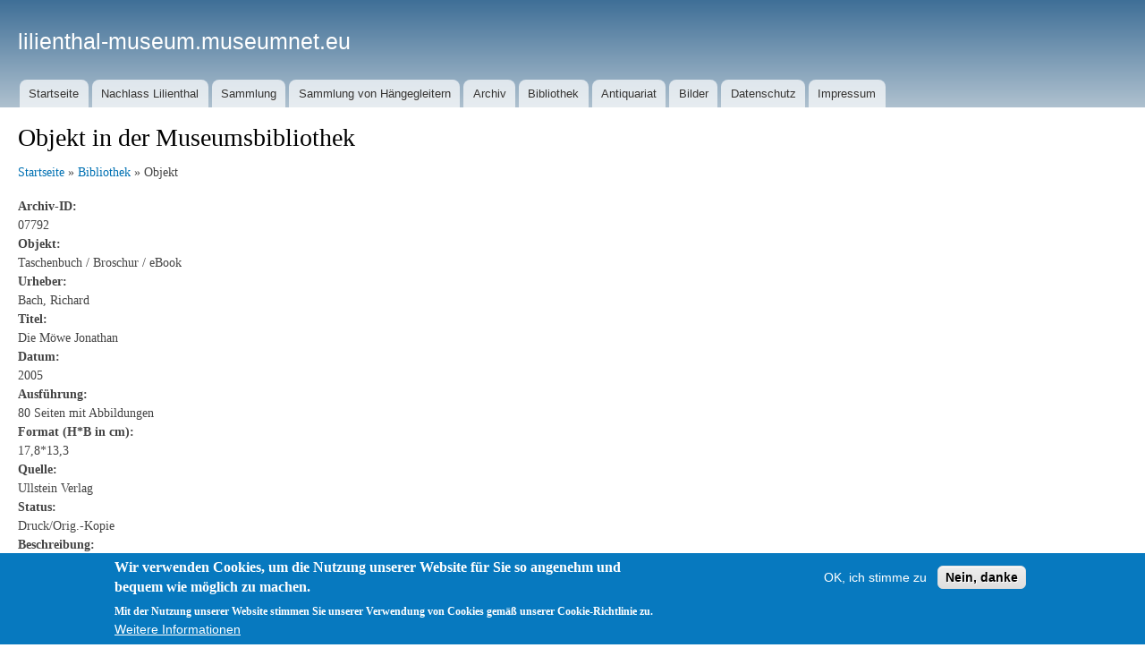

--- FILE ---
content_type: text/html; charset=utf-8
request_url: https://lilienthal-museum.museumnet.eu/bibliothek/objekt/7792
body_size: 3713
content:
<!DOCTYPE html>
<html lang="de" dir="ltr">
  <head>
    <meta charset="utf-8" />
<link rel="shortcut icon" href="https://lilienthal-museum.museumnet.eu/sites/lilienthal-museum.museumnet.eu/files/favicon.ico" type="image/vnd.microsoft.icon" />
<meta name="viewport" content="width=device-width, initial-scale=1" />
<meta name="Generator" content="Backdrop CMS 1 (https://backdropcms.org)" />
    <title>Objekt in der Museumsbibliothek | lilienthal-museum.museumnet.eu</title>
    <link rel="stylesheet" href="https://lilienthal-museum.museumnet.eu/sites/lilienthal-museum.museumnet.eu/files/css/css__lqAWp3x2Hjvja0hFaVnWWsu_fS2dm_MXyBeJLFXKP4.css" media="all" />
<link rel="stylesheet" href="https://lilienthal-museum.museumnet.eu/sites/lilienthal-museum.museumnet.eu/files/css/css_xaJU72jAuGdwaW-AT8DAVp4DqDeKRUXAJArM-ju9zyk.css" media="all" />
<link rel="stylesheet" href="https://lilienthal-museum.museumnet.eu/sites/lilienthal-museum.museumnet.eu/files/css/css_3Q2wGdsP_fcf462PqH0ODm1JbYqQV8qHmdBaConZptA.css" media="all" />
<link rel="stylesheet" href="https://lilienthal-museum.museumnet.eu/sites/lilienthal-museum.museumnet.eu/files/css/css_Iag9ldS5yQM4xfODzeNGPQ1qLRwr_MXZqIpqLhmSetw.css" media="all" />
<style media="all">#sliding-popup.sliding-popup-bottom,#sliding-popup.sliding-popup-bottom .eu-cookie-withdraw-banner,.eu-cookie-withdraw-tab{background:#0779bf;}#sliding-popup.sliding-popup-bottom.eu-cookie-withdraw-wrapper{background:transparent}#sliding-popup .popup-content #popup-text h1,#sliding-popup .popup-content #popup-text h2,#sliding-popup .popup-content #popup-text h3,#sliding-popup .popup-content #popup-text p,.eu-cookie-compliance-secondary-button,.eu-cookie-withdraw-tab{color:#fff !important;}.eu-cookie-withdraw-tab{border-color:#fff;}.eu-cookie-compliance-more-button{color:#fff !important;}
</style>
<link rel="stylesheet" href="https://lilienthal-museum.museumnet.eu/sites/lilienthal-museum.museumnet.eu/files/css/css_GUL5y9TLLYoPxJutRsrVn5z_dTOzFZP4r44TwC9XI0M.css" media="all" />
<link rel="stylesheet" href="https://lilienthal-museum.museumnet.eu/sites/lilienthal-museum.museumnet.eu/files/css/css_0eZQSmrBVncL2ojLkzX8FrtwKHG4Qm5zZQvJwpMBhwk.css" media="print" />
<link rel="stylesheet" href="https://lilienthal-museum.museumnet.eu/sites/lilienthal-museum.museumnet.eu/files/css/css_XiR7G_POCsnr8YgLCoNKdrajweR66gXAXBGjZJf035k.css" media="screen" />
    <script>window.Backdrop = {settings: {"basePath":"\/","pathPrefix":"","drupalCompatibility":true,"ajaxPageState":{"theme":"olma","theme_token":"wrRBv2eQm7B29p3K97qjzFFLWgnL00DNzLXY1rSPyOI","css":{"core\/misc\/normalize.css":1,"core\/modules\/system\/css\/system.css":1,"core\/modules\/system\/css\/system.theme.css":1,"core\/modules\/system\/css\/messages.theme.css":1,"core\/modules\/layout\/css\/grid-flexbox.css":1,"core\/modules\/comment\/css\/comment.css":1,"core\/modules\/date\/css\/date.css":1,"core\/modules\/field\/css\/field.css":1,"core\/modules\/search\/search.theme.css":1,"core\/modules\/user\/css\/user.css":1,"core\/modules\/views\/css\/views.css":1,"core\/layouts\/boxton\/boxton.css":1,"core\/modules\/system\/css\/menu-dropdown.theme.css":1,"core\/modules\/system\/css\/menu-toggle.theme.css":1,"modules\/eu_cookie_compliance\/css\/eu_cookie_compliance.css":1,"0":1,"core\/themes\/bartik\/css\/style.css":1,"core\/themes\/bartik\/css\/colors.css":1,".\/sites\/lilienthal-museum.museumnet.eu\/themes\/olma_bartik\/css\/olma.css":1,"core\/themes\/bartik\/css\/print.css":1,"core\/misc\/smartmenus\/css\/sm-core-css.css":1},"js":{"core\/misc\/jquery.js":1,"core\/misc\/jquery.once.js":1,"core\/misc\/backdrop.js":1,"core\/modules\/layout\/js\/grid-fallback.js":1,"core\/misc\/smartmenus\/jquery.smartmenus.js":1,"core\/misc\/smartmenus\/addons\/keyboard\/jquery.smartmenus.keyboard.js":1,"core\/misc\/jquery.cookie.js":1,"public:\/\/languages\/de_vKmrqKUT6s9ihxJEyDlbkS_q2CPit-s7vkds6Uo_xYU.js":1,"core\/modules\/system\/js\/menus.js":1}},"eu_cookie_compliance":{"popup_enabled":1,"popup_agreed_enabled":0,"popup_hide_agreed":0,"popup_clicking_confirmation":false,"popup_scrolling_confirmation":false,"popup_html_info":"\u003Cdiv\u003E\n  \u003Cdiv class=\u0022popup-content info\u0022\u003E\n    \u003Cdiv id=\u0022popup-text\u0022\u003E\n      \u003Ch2\u003EWir verwenden Cookies, um die Nutzung unserer Website f\u00fcr Sie so angenehm und bequem wie m\u00f6glich zu machen.\u003C\/h2\u003E\n\u003Cp\u003EMit der Nutzung unserer Website stimmen Sie unserer Verwendung von Cookies gem\u00e4\u00df unserer Cookie-Richtlinie zu.\u003C\/p\u003E\n              \u003Cbutton type=\u0022button\u0022 class=\u0022find-more-button eu-cookie-compliance-more-button\u0022\u003EWeitere Informationen\u003C\/button\u003E\n          \u003C\/div\u003E\n    \u003Cdiv id=\u0022popup-buttons\u0022\u003E\n      \u003Cbutton type=\u0022button\u0022 class=\u0022agree-button eu-cookie-compliance-secondary-button\u0022\u003EOK, ich stimme zu\u003C\/button\u003E\n              \u003Cbutton type=\u0022button\u0022 class=\u0022decline-button eu-cookie-compliance-default-button\u0022 \u003ENein, danke\u003C\/button\u003E\n          \u003C\/div\u003E\n  \u003C\/div\u003E\n\u003C\/div\u003E","use_mobile_message":false,"mobile_popup_html_info":"\u003Cdiv\u003E\n  \u003Cdiv class=\u0022popup-content info\u0022\u003E\n    \u003Cdiv id=\u0022popup-text\u0022\u003E\n                    \u003Cbutton type=\u0022button\u0022 class=\u0022find-more-button eu-cookie-compliance-more-button\u0022\u003EWeitere Informationen\u003C\/button\u003E\n          \u003C\/div\u003E\n    \u003Cdiv id=\u0022popup-buttons\u0022\u003E\n      \u003Cbutton type=\u0022button\u0022 class=\u0022agree-button eu-cookie-compliance-secondary-button\u0022\u003EOK, ich stimme zu\u003C\/button\u003E\n              \u003Cbutton type=\u0022button\u0022 class=\u0022decline-button eu-cookie-compliance-default-button\u0022 \u003ENein, danke\u003C\/button\u003E\n          \u003C\/div\u003E\n  \u003C\/div\u003E\n\u003C\/div\u003E\n","mobile_breakpoint":"768","popup_html_agreed":"\u003Cdiv\u003E\n  \u003Cdiv class=\u0022popup-content agreed\u0022\u003E\n    \u003Cdiv id=\u0022popup-text\u0022\u003E\n      \u003Ch2\u003EThank you for accepting cookies.\u003C\/h2\u003E\n\u003Cp\u003EYou can now hide this message or find out more about cookies.\u003C\/p\u003E\n    \u003C\/div\u003E\n    \u003Cdiv id=\u0022popup-buttons\u0022\u003E\n      \u003Cbutton type=\u0022button\u0022 class=\u0022hide-popup-button eu-cookie-compliance-hide-button\u0022\u003EHide\u003C\/button\u003E\n              \u003Cbutton type=\u0022button\u0022 class=\u0022find-more-button eu-cookie-compliance-more-button-thank-you\u0022 \u003EWeitere Informationen\u003C\/button\u003E\n          \u003C\/div\u003E\n  \u003C\/div\u003E\n\u003C\/div\u003E","popup_use_bare_css":false,"popup_height":"auto","popup_width":"100%","popup_delay":1000,"popup_link":"\/datenschutz","popup_link_new_window":0,"popup_position":null,"popup_language":"de","store_consent":false,"better_support_for_screen_readers":0,"reload_page":0,"domain":"","popup_eu_only_js":0,"cookie_lifetime":"100","cookie_session":false,"disagree_do_not_show_popup":0,"method":"opt_in","whitelisted_cookies":"","withdraw_markup":"\u003Cbutton type=\u0022button\u0022 class=\u0022eu-cookie-withdraw-tab\u0022\u003EPrivacy settings\u003C\/button\u003E\n\u003Cdiv class=\u0022eu-cookie-withdraw-banner\u0022\u003E\n  \u003Cdiv class=\u0022popup-content info\u0022\u003E\n    \u003Cdiv id=\u0022popup-text\u0022\u003E\n      \u003Ch2\u003EWe use cookies on this site to enhance your experience.\u003C\/h2\u003E\n\u003Cp\u003EYou have given your consent for us to set cookies.\u003C\/p\u003E\n    \u003C\/div\u003E\n    \u003Cdiv id=\u0022popup-buttons\u0022\u003E\n      \u003Cbutton type=\u0022button\u0022 class=\u0022eu-cookie-withdraw-button\u0022\u003EWithdraw consent\u003C\/button\u003E\n    \u003C\/div\u003E\n  \u003C\/div\u003E\n\u003C\/div\u003E\n","withdraw_enabled":false},"color":{"logo":null}}};</script>
<script src="https://lilienthal-museum.museumnet.eu/sites/lilienthal-museum.museumnet.eu/files/js/js_qcuQasNlfIq7236oVf0NRWYeUUrasWXW4qABbJzWJEo.js"></script>
<script src="https://lilienthal-museum.museumnet.eu/sites/lilienthal-museum.museumnet.eu/files/js/js_PothErPJ-qfDejziDUWvDzaGkjLFtVsSFUteYlKL5mg.js"></script>
<script src="https://lilienthal-museum.museumnet.eu/sites/lilienthal-museum.museumnet.eu/files/js/js_XABarMEzFiBYC_9fE57gE45_xDreoxCh4fsCMJ0cc74.js"></script>
  </head>
  <body class="page">
    <div class="layout--boxton layout">
  <div id="skip-link">
    <a href="#main-content" class="element-invisible element-focusable">Direkt zum Inhalt</a>
  </div>

      <header class="l-header" role="banner" aria-label="Kopfbereich der Website (Header)">
      <div class="l-header-inner container container-fluid">
        <div class="rounded-tabs"><div class="block block-system-header">


  <div class="block-content">
    
  <div class="name-and-slogan">
                  <div class="site-name"><strong>
          <a href="/" title="Startseite" rel="home"><span>lilienthal-museum.museumnet.eu</span></a>
        </strong></div>
                </div> <!-- /#name-and-slogan -->

  </div>
</div>
<div class="block block-system-main-menu block-menu" role="navigation">


  <div class="block-content">
    <input id="menu-toggle-state" class="menu-toggle-state element-invisible" type="checkbox" aria-controls="menu-toggle-state" /><label class="menu-toggle-button" for="menu-toggle-state"><span class="menu-toggle-button-icon"></span><span class="menu-toggle-button-text">Menü</span><span class="menu-toggle-assistive-text element-invisible">Menüsichtbarkeit umschalten</span></label><ul class="menu-dropdown menu" data-menu-style="dropdown" data-clickdown="" data-collapse="default" data-menu-toggle-id="menu-toggle-state"><li class="first leaf menu-mlid-405"><a href="/home">Startseite</a></li>
<li class="leaf menu-mlid-410"><a href="/nachlass-lilienthal">Nachlass Lilienthal</a></li>
<li class="leaf menu-mlid-412"><a href="/sammlung">Sammlung</a></li>
<li class="leaf menu-mlid-414"><a href="/haengegleiter-sammlung">Sammlung von Hängegleitern</a></li>
<li class="leaf menu-mlid-423"><a href="/archiv">Archiv</a></li>
<li class="leaf menu-mlid-424"><a href="/bibliothek">Bibliothek</a></li>
<li class="leaf menu-mlid-425"><a href="/antiquariat">Antiquariat</a></li>
<li class="leaf menu-mlid-426"><a href="/bilder">Bilder</a></li>
<li class="leaf menu-mlid-406"><a href="/datenschutz">Datenschutz</a></li>
<li class="last leaf menu-mlid-407"><a href="/impressum">Impressum</a></li>
</ul>  </div>
</div>
</div>      </div>
    </header>
  
  <div class="l-wrapper">
    <div class="l-wrapper-inner container container-fluid">

      
      <div class="l-page-title">
        <a id="main-content"></a>
                              </div>

      
      
              <div class="l-top">
          <div class="block block-system-title-combo">


  <div class="block-content">
    
  <h1 class="page-title">Objekt in der Museumsbibliothek</h1>


  </div>
</div>
        </div>
      
      <div class="l-content" role="main" aria-label="Hauptinhalt">
        <div class="view view-bibliothek view-id-bibliothek view-display-id-page_1 view-dom-id-fa9dd21d06fa005280abc366d4441081">
            <div class="view-header">
      <p>
    <a href="/home">Startseite</a> » <a href="/bibliothek">Bibliothek</a> » Objekt
</p>
    </div>
  
  
  
      <div class="view-content">
        <div class="views-row views-row-1 odd first last">
      
  <div class="views-field views-field-field-archivalie-archivid">    <span class="views-label views-label-field-archivalie-archivid">Archiv-ID: </span>    <div class="field-content">07792</div>  </div>  
  <div class="views-field views-field-field-archivalie-objekt">    <span class="views-label views-label-field-archivalie-objekt">Objekt: </span>    <div class="field-content">Taschenbuch / Broschur / eBook</div>  </div>  
  <div class="views-field views-field-field-archivalie-urheber">    <span class="views-label views-label-field-archivalie-urheber">Urheber: </span>    <div class="field-content">Bach, Richard</div>  </div>  
  <div class="views-field views-field-field-archivalie-titel">    <span class="views-label views-label-field-archivalie-titel">Titel: </span>    <div class="field-content">Die Möwe Jonathan</div>  </div>  
  <div class="views-field views-field-field-archivalie-datum">    <span class="views-label views-label-field-archivalie-datum">Datum: </span>    <div class="field-content">2005</div>  </div>  
  <div class="views-field views-field-field-archivalie-ausfuehrung">    <span class="views-label views-label-field-archivalie-ausfuehrung">Ausführung: </span>    <div class="field-content">80 Seiten mit Abbildungen</div>  </div>  
  <div class="views-field views-field-field-archivalie-format">    <span class="views-label views-label-field-archivalie-format">Format (H*B in cm): </span>    <div class="field-content">17,8*13,3</div>  </div>  
  <div class="views-field views-field-field-archivalie-quelle">    <span class="views-label views-label-field-archivalie-quelle">Quelle: </span>    <div class="field-content">Ullstein Verlag</div>  </div>  
  <div class="views-field views-field-field-archivalie-status">    <span class="views-label views-label-field-archivalie-status">Status: </span>    <div class="field-content">Druck/Orig.-Kopie</div>  </div>  
  <div class="views-field views-field-field-archivalie-beschreibung">    <span class="views-label views-label-field-archivalie-beschreibung">Beschreibung: </span>    <div class="field-content"><p>Geschichte einer Möwe</p>
</div>  </div>  </div>
    </div>
  
  
  
  
  
  
</div>      </div>

      
    </div><!-- /.l-wrapper-inner -->
  </div><!-- /.l-wrapper -->

      <footer class="l-footer">
      <div class="l-footer-inner container container-fluid">
        <div class="block block-menu-menu-footer-menu" role="navigation">


  <div class="block-content">
    <ul class="menu-top-only menu" data-menu-style="top_only" data-clickdown="0" data-collapse="default"><li class="first leaf menu-mlid-404"><a href="/home" title="">Startseite</a></li>
<li class="leaf menu-mlid-408"><a href="/datenschutz" title="">Datenschutz</a></li>
<li class="last leaf menu-mlid-409"><a href="/impressum" title="">Impressum</a></li>
</ul>  </div>
</div>
      </div><!-- /.container -->
    </footer>
  </div><!-- /.layout--boxton -->
        <script>function euCookieComplianceLoadScripts() {}</script>
<script>var eu_cookie_compliance_cookie_name = "";</script>
<script src="https://lilienthal-museum.museumnet.eu/sites/lilienthal-museum.museumnet.eu/files/js/js_geiSPEA8NhNFdEARwB55jjJR7jaTRU8R_J8EDRwQc3w.js"></script>
  </body>
</html>
